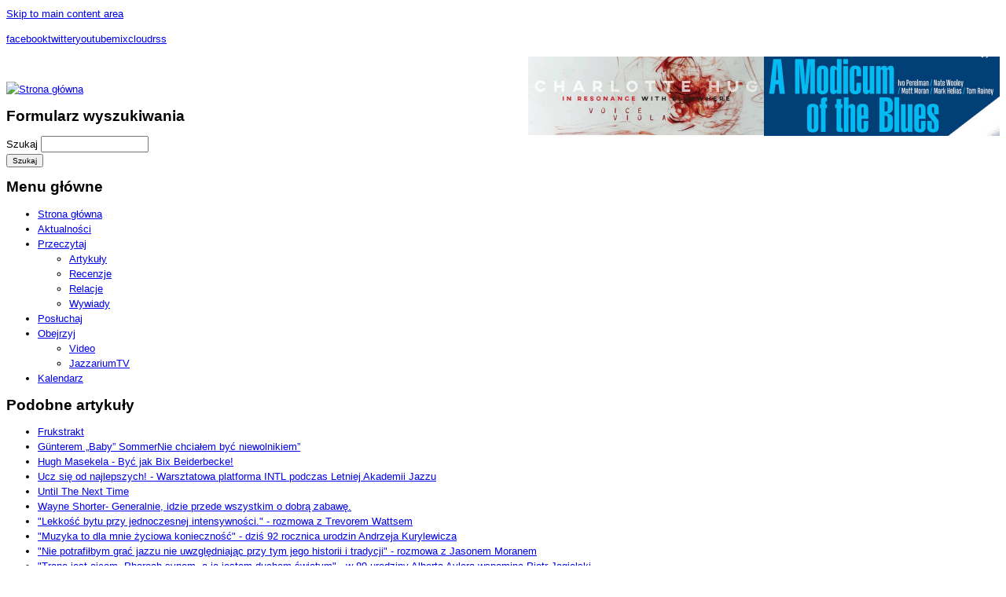

--- FILE ---
content_type: text/html; charset=utf-8
request_url: https://www.jazzarium.pl/przeczytaj/artyku%C5%82y/john-escreet-%E2%80%93-%E2%80%9Emuzyczny-wszystko%C5%BCerca%E2%80%9D
body_size: 9718
content:
<!DOCTYPE html PUBLIC "-//W3C//DTD XHTML+RDFa 1.0//EN" "http://www.w3.org/MarkUp/DTD/xhtml-rdfa-1.dtd">
<html xmlns="http://www.w3.org/1999/xhtml" xml:lang="pl" version="XHTML+RDFa 1.0" dir="ltr"  prefix="content: http://purl.org/rss/1.0/modules/content/ dc: http://purl.org/dc/terms/ foaf: http://xmlns.com/foaf/0.1/ og: http://ogp.me/ns# rdfs: http://www.w3.org/2000/01/rdf-schema# sioc: http://rdfs.org/sioc/ns# sioct: http://rdfs.org/sioc/types# skos: http://www.w3.org/2004/02/skos/core# xsd: http://www.w3.org/2001/XMLSchema#">

<head profile="http://www.w3.org/1999/xhtml/vocab">
  <meta http-equiv="Content-Type" content="text/html; charset=utf-8" />
<link rel="shortcut icon" href="https://www.jazzarium.pl/themes/sttheme/alphorn/favicon.ico" type="image/vnd.microsoft.icon" />
<meta content="John Escreet – „muzyczny wszystkożerca”" about="/przeczytaj/artyku%C5%82y/john-escreet-%E2%80%93-%E2%80%9Emuzyczny-wszystko%C5%BCerca%E2%80%9D" property="dc:title" />
<meta name="description" content="W naszym portalowym wywiadzie sprzed kilku lat z Tomaszem Stańką, rozmawiający z nim Kajetan Prochyra zagadnął trębacza o Nowy Jork – czy w jego opinii to miasto wciąż stanowi stolicę jazzowego świata. Stańko odpowiedział: „Wie Pan, w Nowym Jorku mieszkają sami geniusze. (…) Tam nie liczy się człowiek, który nie ma swojego języka. Jak Pan wejdzie do jakiegokolwiek klubu to wszędzie grają rewelacyjnie. Ale tylko ci są najlepsi, którzy mają swój własny język”." />
<meta name="generator" content="Drupal 7 (http://drupal.org)" />
<link rel="canonical" href="https://www.jazzarium.pl/przeczytaj/artyku%C5%82y/john-escreet-%E2%80%93-%E2%80%9Emuzyczny-wszystko%C5%BCerca%E2%80%9D" />
<link rel="shortlink" href="https://www.jazzarium.pl/node/22589" />
<meta property="og:site_name" content="jazzarium" />
<meta property="og:title" content="John Escreet – „muzyczny wszystkożerca”" />
<meta property="og:description" content="W naszym portalowym wywiadzie sprzed kilku lat z Tomaszem Stańką, rozmawiający z nim Kajetan Prochyra zagadnął trębacza o Nowy Jork – czy w jego opinii to miasto wciąż stanowi stolicę jazzowego świata. Stańko odpowiedział: „Wie Pan, w Nowym Jorku mieszkają sami geniusze. (…) Tam nie liczy się człowiek, który nie ma swojego języka. Jak Pan wejdzie do jakiegokolwiek klubu to wszędzie grają rewelacyjnie. Ale tylko ci są najlepsi, którzy mają swój własny język”." />
<meta property="og:type" content="article" />
<meta property="og:url" content="https://www.jazzarium.pl/przeczytaj/artyku%C5%82y/john-escreet-%E2%80%93-%E2%80%9Emuzyczny-wszystko%C5%BCerca%E2%80%9D" />
  <title>John Escreet – „muzyczny wszystkożerca” | jazzarium</title>
  <style type="text/css" media="all">@import url("https://www.jazzarium.pl/modules/system/system.base.css?povd46");
@import url("https://www.jazzarium.pl/modules/system/system.menus.css?povd46");
@import url("https://www.jazzarium.pl/modules/system/system.messages.css?povd46");
@import url("https://www.jazzarium.pl/modules/system/system.theme.css?povd46");</style>
<style type="text/css" media="all">@import url("https://www.jazzarium.pl/sites/all/modules/simplenews/simplenews.css?povd46");
@import url("https://www.jazzarium.pl/modules/comment/comment.css?povd46");
@import url("https://www.jazzarium.pl/sites/all/modules/date/date_api/date.css?povd46");
@import url("https://www.jazzarium.pl/sites/all/modules/date/date_popup/themes/datepicker.1.7.css?povd46");
@import url("https://www.jazzarium.pl/sites/all/modules/date/date_repeat_field/date_repeat_field.css?povd46");
@import url("https://www.jazzarium.pl/modules/field/theme/field.css?povd46");
@import url("https://www.jazzarium.pl/modules/node/node.css?povd46");
@import url("https://www.jazzarium.pl/modules/search/search.css?povd46");
@import url("https://www.jazzarium.pl/modules/user/user.css?povd46");
@import url("https://www.jazzarium.pl/sites/all/modules/calendar/css/calendar_multiday.css?povd46");
@import url("https://www.jazzarium.pl/sites/all/modules/views/css/views.css?povd46");</style>
<style type="text/css" media="all">@import url("https://www.jazzarium.pl/sites/all/modules/ctools/css/ctools.css?povd46");
@import url("https://www.jazzarium.pl/sites/all/modules/panels/css/panels.css?povd46");</style>
<style type="text/css" media="all">@import url("https://www.jazzarium.pl/sites/all/themes/fusion/fusion_core/css/fusion-style.css?povd46");
@import url("https://www.jazzarium.pl/sites/all/themes/fusion/fusion_core/css/fusion-typography.css?povd46");
@import url("https://www.jazzarium.pl/sites/all/themes/fusion/fusion_core/skins/core/fusion-core-skins.css?povd46");
@import url("https://www.jazzarium.pl/themes/sttheme/alphorn/css/alphorn-style.css?povd46");</style>
<style type="text/css" media="all">@import url("https://www.jazzarium.pl/sites/all/themes/fusion/fusion_core/css/grid16-960.css?povd46");
@import url("https://www.jazzarium.pl/themes/sttheme/alphorn/css/local.css?povd46");</style>
  <script type="text/javascript" src="https://www.jazzarium.pl/misc/jquery.js?v=1.4.4"></script>
<script type="text/javascript" src="https://www.jazzarium.pl/misc/jquery.once.js?v=1.2"></script>
<script type="text/javascript" src="https://www.jazzarium.pl/misc/drupal.js?povd46"></script>
<script type="text/javascript" src="https://www.jazzarium.pl/sites/default/files/languages/pl_yijexFRR_XaC-HwSg50ZdZ6pnSJDeLkMIbYrH_SlS9Q.js?povd46"></script>
<script type="text/javascript" src="https://www.jazzarium.pl/sites/all/modules/google_analytics/googleanalytics.js?povd46"></script>
<script type="text/javascript">
<!--//--><![CDATA[//><!--
(function(i,s,o,g,r,a,m){i["GoogleAnalyticsObject"]=r;i[r]=i[r]||function(){(i[r].q=i[r].q||[]).push(arguments)},i[r].l=1*new Date();a=s.createElement(o),m=s.getElementsByTagName(o)[0];a.async=1;a.src=g;m.parentNode.insertBefore(a,m)})(window,document,"script","https://www.google-analytics.com/analytics.js","ga");ga("create", "UA-24007182-1", {"cookieDomain":"auto"});ga("send", "pageview");
//--><!]]>
</script>
<script type="text/javascript" src="https://www.jazzarium.pl/sites/all/modules/disqus/disqus.js?povd46"></script>
<script type="text/javascript" src="https://www.jazzarium.pl/themes/sttheme/alphorn/js/script.js?povd46"></script>
<script type="text/javascript" src="https://www.jazzarium.pl/sites/all/themes/fusion/fusion_core/skins/core/js/script.js?povd46"></script>
<script type="text/javascript" src="https://www.jazzarium.pl/themes/sttheme/alphorn/js/jquery.cycle.all.min.js?povd46"></script>
<script type="text/javascript" src="https://www.jazzarium.pl/themes/sttheme/alphorn/js/jquery.easing.1.3.js?povd46"></script>
<script type="text/javascript" src="https://www.jazzarium.pl/themes/sttheme/alphorn/js/utility.js?povd46"></script>
<script type="text/javascript">
<!--//--><![CDATA[//><!--
jQuery.extend(Drupal.settings, {"basePath":"\/","pathPrefix":"","ajaxPageState":{"theme":"alphorn","theme_token":"z-k0GwmWgjJBbIif5vEsskfGDghz5FCNwmcMW5cI7xA","js":{"misc\/jquery.js":1,"misc\/jquery.once.js":1,"misc\/drupal.js":1,"public:\/\/languages\/pl_yijexFRR_XaC-HwSg50ZdZ6pnSJDeLkMIbYrH_SlS9Q.js":1,"sites\/all\/modules\/google_analytics\/googleanalytics.js":1,"0":1,"sites\/all\/modules\/disqus\/disqus.js":1,"themes\/sttheme\/alphorn\/js\/script.js":1,"sites\/all\/themes\/fusion\/fusion_core\/skins\/core\/js\/script.js":1,"themes\/sttheme\/alphorn\/js\/jquery.cycle.all.min.js":1,"themes\/sttheme\/alphorn\/js\/jquery.easing.1.3.js":1,"themes\/sttheme\/alphorn\/js\/utility.js":1},"css":{"modules\/system\/system.base.css":1,"modules\/system\/system.menus.css":1,"modules\/system\/system.messages.css":1,"modules\/system\/system.theme.css":1,"sites\/all\/modules\/simplenews\/simplenews.css":1,"modules\/comment\/comment.css":1,"sites\/all\/modules\/date\/date_api\/date.css":1,"sites\/all\/modules\/date\/date_popup\/themes\/datepicker.1.7.css":1,"sites\/all\/modules\/date\/date_repeat_field\/date_repeat_field.css":1,"modules\/field\/theme\/field.css":1,"modules\/node\/node.css":1,"modules\/search\/search.css":1,"modules\/user\/user.css":1,"sites\/all\/modules\/calendar\/css\/calendar_multiday.css":1,"sites\/all\/modules\/views\/css\/views.css":1,"sites\/all\/modules\/ctools\/css\/ctools.css":1,"sites\/all\/modules\/panels\/css\/panels.css":1,"sites\/all\/themes\/fusion\/fusion_core\/css\/fusion-style.css":1,"sites\/all\/themes\/fusion\/fusion_core\/css\/fusion-typography.css":1,"sites\/all\/themes\/fusion\/fusion_core\/skins\/core\/fusion-core-skins.css":1,"themes\/sttheme\/alphorn\/css\/alphorn-style.css":1,"sites\/all\/themes\/fusion\/fusion_core\/css\/grid16-960.css":1,"themes\/sttheme\/alphorn\/css\/local.css":1}},"googleanalytics":{"trackOutbound":1,"trackMailto":1,"trackDownload":1,"trackDownloadExtensions":"7z|aac|arc|arj|asf|asx|avi|bin|csv|doc|exe|flv|gif|gz|gzip|hqx|jar|jpe?g|js|mp(2|3|4|e?g)|mov(ie)?|msi|msp|pdf|phps|png|ppt|qtm?|ra(m|r)?|sea|sit|tar|tgz|torrent|txt|wav|wma|wmv|wpd|xls|xml|z|zip"},"disqus":{"domain":"jazzariumpl","url":"https:\/\/www.jazzarium.pl\/przeczytaj\/artyku%C5%82y\/john-escreet-%E2%80%93-%E2%80%9Emuzyczny-wszystko%C5%BCerca%E2%80%9D","title":"John Escreet \u2013 \u201emuzyczny wszystko\u017cerca\u201d","identifier":"node\/22589","language":"pl"}});
//--><!]]>
</script>
</head>

<body id="pid-przeczytaj-artykuły-john-escreet-–-„muzyczny-wszystkożerca”" class="bd html not-front not-logged-in one-sidebar sidebar-first page-node page-node- page-node-22589 node-type-artyku- font-size-13 grid-type-960 grid-width-16 sidebars-both-last" >
  <div id="skip-nav">
    <a href="#main-content-area">Skip to main content area</a>
  </div>
  
<!-- page-top region -->
  <div id="page-top" class="region region-page-top page-top">
    <div id="page-top-inner" class="page-top-inner inner">
      	      </div><!-- /page-top-inner -->
  </div><!-- /page-top -->
  
  <div id="page" class="page">
    <div id="page-inner" class="page-inner">
      
<!-- header-top region -->
<div id="header-top-wrapper" class="header-top-wrapper full-width clearfix">
  <div id="header-top" class="region region-header-top header-top  grid16-16">
    <div id="header-top-inner" class="header-top-inner inner">
      <div id="block-block-2" class="block block-block first  odd">
  <div class="inner clearfix">
            
    <div class="content clearfix">
      <p><a class="facebook" href="https://www.facebook.com/pages/Jazzariumpl/233259280024474" name="facebook" target="_blank" id="facebook">facebook</a><a class="header_twitter" href="http://twitter.com/#%21/jazzarium" name="header_twitter" id="header_twitter">twitter</a><a class="header_youtube" href="http://www.youtube.com/user/JazzariumPL" name="header_youtube" id="header_youtube">youtube</a><a class="header_mixcloud" href="http://www.mixcloud.com/jazzariumPL" name="header_mixcloud" id="header_mixcloud">mixcloud</a><a class="header_mixcloud" href="http://www.jazzarium.pl/rss" name="header_rss" id="header_rss">rss</a></p>
    </div>
  </div><!-- /block-inner -->
</div><!-- /block -->
<div id="block-block-15" class="block block-block  last even">
  <div class="inner clearfix">
            
    <div class="content clearfix">
      <p><a href="https://sluchaj.bandcamp.com/album/a-modicum-of-blues" style="text-decoration-line: underline;" target="_blank"><img alt="" src="https://www.jazzarium.pl/sites/default/files/modicum%20baner.jpg" style="width: 300px; float: right; height: 101px;" /></a><a href="https://sluchaj.bandcamp.com/album/in-resonance-with-elsewhere" target="_blank"><img alt="" src="https://www.jazzarium.pl/sites/default/files/hug%20%281%29.jpg" style="width: 300px; float: right; height: 100px;" /></a>                                                                                   </p>
    </div>
  </div><!-- /block-inner -->
</div><!-- /block -->
	      </div><!-- /header-top-inner -->
  </div><!-- /header-top -->
</div><!-- /header-top-wrapper -->

      <!-- header-group region: width = grid_width -->
      <div id="header-group-wrapper" class="header-group-wrapper full-width clearfix">
        <div id="header-group" class="header-group region grid16-16">
          <div id="header-group-inner" class="header-group-inner inner clearfix">

                        <div id="header-site-info" class="header-site-info block">
              <div id="header-site-info-inner" class="header-site-info-inner inner">
                                <div id="logo">
                  <a href="/" title="Strona główna"><img src="https://www.jazzarium.pl/themes/sttheme/alphorn/logo.png" alt="Strona główna" /></a>
                </div>
                                              </div><!-- /header-site-info-inner -->
            </div><!-- /header-site-info -->
            
            <div id="block-search-form" class="block block-search first last odd">
  <div class="inner clearfix">
            
    <div class="content clearfix">
      <form action="/przeczytaj/artyku%C5%82y/john-escreet-%E2%80%93-%E2%80%9Emuzyczny-wszystko%C5%BCerca%E2%80%9D" method="post" id="search-block-form" accept-charset="UTF-8"><div><div class="container-inline">
      <h2 class="element-invisible">Formularz wyszukiwania</h2>
    <div class="form-item form-type-textfield form-item-search-block-form">
  <label class="element-invisible" for="edit-search-block-form--2">Szukaj </label>
 <input title="Wprowadź słowa, które mają zostać wyszukane." type="text" id="edit-search-block-form--2" name="search_block_form" value="" size="15" maxlength="128" class="form-text" />
</div>
<div class="form-actions form-wrapper" id="edit-actions"><input type="submit" id="edit-submit" name="op" value="Szukaj" class="form-submit" /></div><input type="hidden" name="form_build_id" value="form-cppmCekZ2bupwxtW9kMmGksTOGAeJzMCK2F4nPvwZ1o" />
<input type="hidden" name="form_id" value="search_block_form" />
</div>
</div></form>    </div>
  </div><!-- /block-inner -->
</div><!-- /block -->
            
<!-- main-menu region -->
<div id="main-menu-wrapper" class="main-menu-wrapper full-width clearfix">
  <div id="main-menu" class="region region-main-menu main-menu  grid16-16">
    <div id="main-menu-inner" class="main-menu-inner inner">
      <div id="block-system-main-menu" class="block block-system block-menu first last odd">
  <div class="inner clearfix">
            <h2 class="title block-title">Menu główne</h2>
        
    <div class="content clearfix">
      <ul class="menu"><li class="first leaf"><a href="/" title="">Strona główna</a></li>
<li class="leaf"><a href="/aktualnosci">Aktualności</a></li>
<li class="expanded"><a href="/przeczytaj" title="">Przeczytaj</a><ul class="menu"><li class="first leaf"><a href="/przeczytaj/Artyku%C5%82">Artykuły</a></li>
<li class="leaf"><a href="/przeczytaj/recenzje">Recenzje</a></li>
<li class="leaf"><a href="/przeczytaj/Relacja">Relacje</a></li>
<li class="last leaf"><a href="/przeczytaj/Wywiad">Wywiady</a></li>
</ul></li>
<li class="leaf"><a href="/posluchaj" title="">Posłuchaj</a></li>
<li class="expanded"><a href="/obejrzyj" title="">Obejrzyj</a><ul class="menu"><li class="first leaf"><a href="/obejrzyj/video">Video</a></li>
<li class="last leaf"><a href="/obejrzyj/jazzariumtv" title="">JazzariumTV</a></li>
</ul></li>
<li class="last leaf"><a href="/kalendarz">Kalendarz</a></li>
</ul>    </div>
  </div><!-- /block-inner -->
</div><!-- /block -->
	      </div><!-- /main-menu-inner -->
  </div><!-- /main-menu -->
</div><!-- /main-menu-wrapper -->
          </div><!-- /header-group-inner -->
        </div><!-- /header-group -->
      </div><!-- /header-group-wrapper -->

      
      <!-- main region: width = grid_width -->
      <div id="main-wrapper" class="main-wrapper full-width clearfix">
        <div id="main" class="main region grid16-16">
          <div id="main-inner" class="main-inner inner clearfix">
            
<!-- sidebar-first region -->
  <div id="sidebar-first" class="region region-sidebar-first sidebar-first nested grid16-3 sidebar">
    <div id="sidebar-first-inner" class="sidebar-first-inner inner">
      <div id="block-featured_content-1" class="block block-featured-content first  odd">
  <div class="inner clearfix">
            <h2 class="title block-title">Podobne artykuły</h2>
        
    <div class="content clearfix">
      <div class="featured-content-block featured-content-block-1 featured-content-block-filter">
              <ul class="featured-content-block-content">
            <li><a href="/przeczytaj/recenzje/frukstrakt"> Frukstrakt</a></li>
            <li><a href="/przeczytaj/wywiady/g%C3%BCnterem-%E2%80%9Ebaby%E2%80%9D-sommernie-chcia%C5%82em-by%C4%87-niewolnikiem%E2%80%9D"> Günterem „Baby” SommerNie chciałem być niewolnikiem”</a></li>
            <li><a href="/przeczytaj/artyku%C5%82y/hugh-masekela-by%C4%87-jak-bix-beiderbecke"> Hugh Masekela - Być jak Bix Beiderbecke!</a></li>
            <li><a href="/przeczytaj/artyku%C5%82y/ucz-si%C4%99-od-najlepszych-warsztatowa-platforma-intl-podczas-letniej-akademii-jazzu"> Ucz się od najlepszych!  -  Warsztatowa platforma INTL podczas Letniej Akademii Jazzu</a></li>
            <li><a href="/przeczytaj/recenzje/until-next-time"> Until The Next Time</a></li>
            <li><a href="/przeczytaj/artyku%C5%82y/wayne-shorter-generalnie-idzie-przede-wszystkim-o-dobr%C4%85-zabaw%C4%99"> Wayne Shorter- Generalnie, idzie przede wszystkim o dobrą zabawę.</a></li>
            <li><a href="/przeczytaj/wywiady/lekko%C5%9B%C4%87-bytu-przy-jednoczesnej-intensywno%C5%9Bci-rozmowa-z-trevorem-wattsem">&quot;Lekkość bytu przy jednoczesnej intensywności.&quot; - rozmowa z Trevorem Wattsem</a></li>
            <li><a href="/przeczytaj/artyku%C5%82y/muzyka-dla-mnie-%C5%BCyciowa-konieczno%C5%9B%C4%87-dzi%C5%9B-92-rocznica-urodzin-andrzeja">&quot;Muzyka to dla mnie życiowa konieczność&quot; - dziś 92 rocznica urodzin Andrzeja Kurylewicza</a></li>
            <li><a href="/przeczytaj/wywiady/nie-potrafi%C5%82bym-gra%C4%87-jazzu-nie-uwzgl%C4%99dniaj%C4%85c-przy-tym-jego-historii-i-tradycji">&quot;Nie potrafiłbym grać jazzu nie uwzględniając przy tym jego historii i tradycji&quot; - rozmowa z Jasonem Moranem</a></li>
            <li><a href="/przeczytaj/artyku%C5%82y/trane-jest-ojcem-pharoah-synem-ja-jestem-duchem-%C5%9Bwi%C4%99tym-w-89-urodziny-alberta">&quot;Trane jest ojcem, Pharoah synem, a ja jestem duchem świętym&quot; - w  89 urodziny Alberta Aylera wspomina Piotr Jagielski</a></li>
            <li><a href="/przeczytaj/relacje/17-jazzowa-jesie%C5%84-w-bielsku-bia%C5%82ej-relacja">17. Jazzowa Jesień w Bielsku-Białej - relacja</a></li>
            <li><a href="/przeczytaj/recenzje/2-blues-cecil-taylor">2 Blues For Cecil Taylor</a></li>
            <li><a href="/przeczytaj/recenzje/2-blues-cecil-taylor-0">2 Blues For Cecil Taylor</a></li>
            <li><a href="/przeczytaj/recenzje/3-times-round">3 Times Round</a></li>
            <li><a href="/przeczytaj/relacje/5-spontaneous-music-festival-raport-z-historii-improwizowanej">5. Spontaneous Music Festival! Raport z historii improwizowanej.</a></li>
            <li><a href="/przeczytaj/relacje/50-jazz-nad-odr%C4%85-dnia-si%C3%B3dmego-i-%C3%B3smego">50 Jazz Nad Odrą dnia siódmego i ósmego</a></li>
            <li><a href="/przeczytaj/artyku%C5%82y/86-lat-mia%C5%82-dzi%C5%9B-lee-morgan-gdyby-nie">86 lat miałby dziś Lee Morgan, gdyby nie...</a></li>
            <li><a href="/przeczytaj/recenzje/grain-earth">A Grain Of Earth</a></li>
            <li><a href="/przeczytaj/recenzje/love-supreme-live-seatle">A Love Supreme: Live In Seatle</a></li>
            <li><a href="/przeczytaj/recenzje/rift-decorum-live-village-vanguard">A Rift In Decorum: Live At The Village Vanguard</a></li>
            </ul>
            </div>
    </div>
  </div><!-- /block-inner -->
</div><!-- /block -->
<div id="block-views-most_read_reviews-block" class="block block-views  last even">
  <div class="inner clearfix">
            <h2 class="title block-title">Najczęściej czytane</h2>
        
    <div class="content clearfix">
      <div class="view view-most-read-reviews view-id-most_read_reviews view-display-id-block view-dom-id-cd3d4bb04950243f3689870e34dff0a6">
        
  
  
      <div class="view-content">
      <div class="item-list">    <ul>          <li class="views-row views-row-1 views-row-odd views-row-first">  
  <div class="views-field views-field-field-cd-image">        <div class="field-content"><a href="/przeczytaj/recenzje/one-armed-bandit"><img typeof="foaf:Image" src="https://www.jazzarium.pl/sites/default/files/styles/most_read_image/public/jagajazzistbandit.jpg?itok=3HADnjHK" width="60" height="60" alt="" /></a></div>  </div>  
  <span class="views-field views-field-title">        <span class="field-content"><a href="/przeczytaj/recenzje/one-armed-bandit">One-Armed Bandit</a></span>  </span>  
  <div class="views-field views-field-timestamp">        <span class="field-content">25.01.2012</span>  </div>  
  <div class="views-field views-field-field-autor">        <div class="field-content">Kajetan Prochyra</div>  </div></li>
          <li class="views-row views-row-2 views-row-even">  
  <div class="views-field views-field-field-cd-image">        <div class="field-content"><a href="/przeczytaj/recenzje/dark-eyes"><img typeof="foaf:Image" src="https://www.jazzarium.pl/sites/default/files/styles/most_read_image/public/Dark-Eyes_Tomasz-Stanko.jpg?itok=xUxXBKKl" width="60" height="60" alt="" /></a></div>  </div>  
  <span class="views-field views-field-title">        <span class="field-content"><a href="/przeczytaj/recenzje/dark-eyes">Dark Eyes</a></span>  </span>  
  <div class="views-field views-field-timestamp">        <span class="field-content">08.06.2011</span>  </div>  
  <div class="views-field views-field-field-autor">        <div class="field-content">Kajetan Prochyra</div>  </div></li>
          <li class="views-row views-row-3 views-row-odd">  
  <div class="views-field views-field-field-cd-image">        <div class="field-content"><a href="/przeczytaj/recenzje/plays-fats-waller"><img typeof="foaf:Image" src="https://www.jazzarium.pl/sites/default/files/styles/most_read_image/public/Aki%20Takase%20-%20Plays%20Fats%20Waller.jpg?itok=_mRf0uja" width="60" height="60" alt="" /></a></div>  </div>  
  <span class="views-field views-field-title">        <span class="field-content"><a href="/przeczytaj/recenzje/plays-fats-waller">Plays Fats Waller</a></span>  </span>  
  <div class="views-field views-field-timestamp">        <span class="field-content">23.04.2012</span>  </div>  
  <div class="views-field views-field-field-autor">        <div class="field-content">Maciej Karłowski</div>  </div></li>
          <li class="views-row views-row-4 views-row-even">  
  <div class="views-field views-field-field-cd-image">        <div class="field-content"><a href="/przeczytaj/recenzje/1-2-bass"><img typeof="foaf:Image" src="https://www.jazzarium.pl/sites/default/files/styles/most_read_image/public/Stanley%20Clarke%20-%201%2C%202%20to%20the%20Bass.jpg?itok=cTLs4zdL" width="60" height="60" alt="" /></a></div>  </div>  
  <span class="views-field views-field-title">        <span class="field-content"><a href="/przeczytaj/recenzje/1-2-bass">1, 2 To The Bass</a></span>  </span>  
  <div class="views-field views-field-timestamp">        <span class="field-content">21.12.2011</span>  </div>  
  <div class="views-field views-field-field-autor">        <div class="field-content">Andrzej Wiktorowicz</div>  </div></li>
          <li class="views-row views-row-5 views-row-odd views-row-last">  
  <div class="views-field views-field-field-cd-image">        <div class="field-content"><a href="/przeczytaj/recenzje/above-blue"><img typeof="foaf:Image" src="https://www.jazzarium.pl/sites/default/files/styles/most_read_image/public/Myra%20Melford%20-%20Above%20Blue_0.jpg?itok=FcdWyQ_7" width="60" height="60" alt="" /></a></div>  </div>  
  <span class="views-field views-field-title">        <span class="field-content"><a href="/przeczytaj/recenzje/above-blue">Above Blue</a></span>  </span>  
  <div class="views-field views-field-timestamp">        <span class="field-content">07.05.2012</span>  </div>  
  <div class="views-field views-field-field-autor">        <div class="field-content">Paweł Baranowski</div>  </div></li>
      </ul></div>    </div>
  
  
  
      
<div class="more-link">
  <a href="/popular/all">
    more  </a>
</div>
  
  
  
</div>    </div>
  </div><!-- /block-inner -->
</div><!-- /block -->
	      </div><!-- /sidebar-first-inner -->
  </div><!-- /sidebar-first -->

            <!-- main group: width = grid_width - sidebar_first_width -->
            <div id="main-group" class="main-group region nested grid16-13">
              <div id="main-group-inner" class="main-group-inner inner">
                
                <div id="main-content" class="main-content region nested">
                  <div id="main-content-inner" class="main-content-inner inner">
                    <div id="main-content-area" class="main-content-area  region nested grid16-13">
                    <div id="breadcrumbs" class="breadcrumbs block">
<div id="breadcrumbs-inner" class="breadcrumbs-inner gutter">
<h2 class="element-invisible">Jesteś tutaj</h2><div class="breadcrumb"><a href="/">Strona główna</a></div></div><!-- /breadcrumbs-inner -->
</div><!-- /breadcrumbs -->
                
				 

                    <a name="main-content-area" id="main-content-area"></a>
                                        
                                        					                    <h1 class="title">John Escreet – „muzyczny wszystkożerca”</h1>
					                                                                                 							
                    
<!-- content region -->
  <div id="content" class="region region-content content nested grid16-13">
    <div id="content-inner" class="content-inner inner">
      <div id="block-system-main" class="block block-system first last odd">
  <div class="inner clearfix">
            
    <div class="content clearfix">
      <div id="node-22589" class="node node-artyku- odd full-node clearfix" about="/przeczytaj/artyku%C5%82y/john-escreet-%E2%80%93-%E2%80%9Emuzyczny-wszystko%C5%BCerca%E2%80%9D" typeof="sioc:Item foaf:Document">
  <div class="inner">
    
            
    
        <div id="node-top" class="node-top region nested">
          </div>    
    
    <div class="content">
      <div class="field field-name-field-art-author field-type-text field-label-above"><div class="field-label">Autor:&nbsp;</div><div class="field-items"><div class="field-item even">Maciej Krawiec</div></div></div><div class="field field-name-field-art-image field-type-image field-label-above"><div class="field-label">Zdjęcie:&nbsp;</div><div class="field-items"><div class="field-item even"><img typeof="foaf:Image" src="https://www.jazzarium.pl/sites/default/files/styles/maxi_image_article/public/Desktop212.jpg?itok=NMrXWUNz" width="620" height="300" alt="" /></div></div></div>
<iframe src="//www.facebook.com/plugins/like.php?href=https%3A%2F%2Fwww.jazzarium.pl%2Fprzeczytaj%2Fartyku%25C5%2582y%2Fjohn-escreet-%25E2%2580%2593-%25E2%2580%259Emuzyczny-wszystko%25C5%25BCerca%25E2%2580%259D&amp;layout=standard&amp;show_faces=true&amp;width=450&amp;font=arial&amp;height=80&amp;action=like&amp;colorscheme=light&amp;locale=pl_PL&amp;send=false&amp;share=false" scrolling="no" frameborder="0" style="border: none; overflow: hidden; width: 450px; height: 80px; " allowTransparency="true"></iframe>
<div class="field field-name-body field-type-text-with-summary field-label-hidden"><div class="field-items"><div class="field-item even" property="content:encoded"><p><strong>W naszym portalowym wywiadzie sprzed kilku lat z Tomaszem Stańką, rozmawiający z nim Kajetan Prochyra zagadnął trębacza o Nowy Jork – czy w jego opinii to miasto wciąż stanowi stolicę jazzowego świata. Stańko odpowiedział: „Wie Pan, w Nowym Jorku mieszkają sami geniusze. (…) Tam nie liczy się człowiek, który nie ma swojego języka. Jak Pan wejdzie do jakiegokolwiek klubu to wszędzie grają rewelacyjnie. Ale tylko ci są najlepsi, którzy mają swój własny język”. Brytyjski pianista John Escreet, który w 2006 roku przeprowadził się do Wielkiego Jabłka, przez ostatnią dekadę udowodnił, że do tego grona bez wątpienia należy. Urodzony w 1984 roku artysta zarówno dzięki przedsięwzięciom autorskim, jak i pracy jako sideman u znaczących liderów, dał się już poznać jako jeden z najważniejszych muzyków swojego pokolenia.</strong></p>
<p>Dwa lata po przeprowadzce do Nowego Jorku ukończył program magisterski w Manhattan School Of Music, gdzie studiował pod okiem m.in. Kenny'ego Barrona i Jasona Morana. Również w 2008 roku wydał swój pierwszy album jako lider pt. „Consequences”, którym z impetem zwrócił na siebie uwagę międzynarodowej publiczności. Towarzyszyli mu na nim alcista David Binney, trębacz Ambrose Akinmusire, Matt Brewer na kontrabasie i Tyshawn Sorey na perkusji. Magazyn „Downbeat” napisał wówczas, że oto formułuje się nowy głos w jazzie. W 2010 roku „The Guardian” obwieścił, że muzyka Escreeta to jeden z najbardziej oryginalnych przykładów jazzu inspirowanego dyscypliną, melodyką i rytmiką Steve'a Colemana czy Tima Berne'a.</p>
<p><iframe allowfullscreen="" frameborder="0" height="349" src="https://www.youtube.com/embed/kvdzvMDjZes" width="620"></iframe></p>
<p>Tych nadziei Escreet nie zawodzi, albowiem każdy z jego następnych albumów potwierdza jego umiejętności pianistyczne i kompozytorskie, szerokość spojrzenia na tworzenie muzyki i zdolność gromadzenia doskonałych instrumentalistów. Jego kolejne płyty to „Don't Fight The Inevitable” (2010), wydane rok później „The Age We Live In” oraz „Exception To The Rule”, „Sabotage and Celebration” (2013) i „Sound, Space and Structures” (2014). Zapraszali go do swoich zespołów David Binney, Tyshawn Sorey, Jamie Baum, Antonio Sanchez, Amir ElSafar czy Adam Rogers. Najnowsze wydawnictwo autorskie Escreeta to album „The Unknown”, gdzie występuje ze swoim triem w składzie z Johnem Hébertem na kontrabasie i Tyshawnem Soreyem na perkusji, a także legendarnym saksofonistą Evanem Parkerem. To płyta koncertowa, zarejestrowana z lutym 2016 roku w amsterdamskim Bimhuis oraz Lantaren Venster w Rotterdamie, wydana przez Sunnyside Records.</p>
<p><iframe allowfullscreen="" frameborder="0" height="349" src="https://www.youtube.com/embed/vVo-aFV3IQU" width="620"></iframe></p>
<p>W rozmowie dla nowojorskiej Jazz Gallery Escreet przybliżał, dlaczego do swego tria zaprosił właśnie Soreya i Héberta. Grając z tym pierwszym, jak wspomina, czuje się „najbardziej wyzwolonym”. Z kolei Hébert to niegdysiejszy kontrabasista mistrzów Escreeta: Andrew Hilla i Freda Herscha. O jego grze mówi, że jest „w jakiś sposób jednocześnie swobodna i dokładna”. Cytowane słowa pochodzą sprzed kilku lat, ale trio wciąż funkcjonuje. Intuicja Escreeta, że ten skład ma szansę z powodzeniem realizować jego muzyczne idee, okazała się więc słuszna.</p>
<p>Redaktorom strony internetowej Brytyjczyka, którzy sumiennie wypisali najbardziej godne zacytowania pochwały dla pianisty, najbardziej przypadł do gustu ten cytat z magazynu „The New York City Jazz Record”: „Escreet to muzyczny wszystkożerca, który łączy cechy współczesnej muzyki klasycznej, Franka Zappy, muzyki do tańca, elektroniki i szerokiego spektrum jazzu – od bopu po awangardę. Efekt jest wyjątkowo osobisty: to jazz pełen inwencji i odrębności”. Czy to nie wystarczająca zachęta, by poznać – albo jeszcze bardziej przybliżyć sobie – jego twórczość?</p>
<p><iframe allowfullscreen="" frameborder="0" height="349" src="https://www.youtube.com/embed/5GXdstCK7zk" width="620"></iframe></p>
</div></div></div><div class="field field-name-field-art-tags field-type-taxonomy-term-reference field-label-above"><div class="field-label">Tagi:&nbsp;</div><div class="field-items"><div class="field-item even"><a href="/tags/john-escreet" typeof="skos:Concept" property="rdfs:label skos:prefLabel" datatype="">John Escreet</a></div><div class="field-item odd"><a href="/taxonomy/term/4" typeof="skos:Concept" property="rdfs:label skos:prefLabel" datatype="">jazzarium</a></div><div class="field-item even"><a href="/tags/david-binney" typeof="skos:Concept" property="rdfs:label skos:prefLabel" datatype="">David Binney</a></div><div class="field-item odd"><a href="/tags/ambrose-akinmusire" typeof="skos:Concept" property="rdfs:label skos:prefLabel" datatype="">Ambrose Akinmusire</a></div><div class="field-item even"><a href="/tags/matt-brewer" typeof="skos:Concept" property="rdfs:label skos:prefLabel" datatype="">Matt Brewer</a></div><div class="field-item odd"><a href="/tags/tyshawn-sorey" typeof="skos:Concept" property="rdfs:label skos:prefLabel" datatype="">Tyshawn Sorey</a></div><div class="field-item even"><a href="/tags/john-h%C3%A9bert" typeof="skos:Concept" property="rdfs:label skos:prefLabel" datatype="">John Hébert</a></div></div></div><div id="disqus_thread"><noscript><p><a href="http://jazzariumpl.disqus.com/?url=https%3A%2F%2Fwww.jazzarium.pl%2Fprzeczytaj%2Fartyku%25C5%2582y%2Fjohn-escreet-%25E2%2580%2593-%25E2%2580%259Emuzyczny-wszystko%25C5%25BCerca%25E2%2580%259D">View the discussion thread.</a></p></noscript></div>    </div>

    <ul class="links inline"><li class="comment_forbidden first last"><span>Aby wysyłać odpowiedzi, należy się <a href="/user/login?destination=node/22589%23comment-form">zalogować</a>.</span></li>
</ul>
      </div><!-- /inner -->

      <div id="node-bottom" class="node-bottom region nested">
          </div>
  </div>
    </div>
  </div><!-- /block-inner -->
</div><!-- /block -->
	      </div><!-- /content-inner -->
  </div><!-- /content -->
		
                                        
                                        </div>
                                      </div><!-- /main-content-inner -->
                </div><!-- /main-content -->

                              </div><!-- /main-group-inner -->
            </div><!-- /main-group -->
          </div><!-- /main-inner -->
        </div><!-- /main -->
      </div><!-- /main-wrapper -->

              <!-- Remove the "powered by Drupal" block -->
		      
<!-- footer region -->
<div id="footer-wrapper" class="footer-wrapper full-width clearfix">
  <div id="footer" class="region region-footer footer  grid16-16">
    <div id="footer-inner" class="footer-inner inner">
      <div id="block-menu-menu-footer-menu" class="block block-menu first  odd">
  <div class="inner clearfix">
            
    <div class="content clearfix">
      <ul class="menu"><li class="first leaf"><a href="/o-nas" title="">O nas</a></li>
<li class="leaf"><a href="/regulamin-serwisu" title="">Regulamin serwisu</a></li>
<li class="leaf"><a href="/kontakt" title="">Kontakt</a></li>
<li class="leaf"><a href="http://www.youtube.com/user/JazzariumPL" title="">YouTube</a></li>
<li class="leaf"><a href="http://twitter.com/#!/jazzarium" title="">Twitter</a></li>
<li class="last leaf"><a href="http://facebok.com" title="">Facebook</a></li>
</ul>    </div>
  </div><!-- /block-inner -->
</div><!-- /block -->
<div id="block-block-1" class="block block-block  last even">
  <div class="inner clearfix">
            
    <div class="content clearfix">
      <p>Copyright 2011 Jazzarium</p>
    </div>
  </div><!-- /block-inner -->
</div><!-- /block -->
	        <div class="st-copyright" style="display: block;">Powered by <a href="http://drupal.org">Drupal</a> and <a title="Designed from Symphony Themes" href="http://www.symphonythemes.com">Symphony Themes</a></div>
          </div><!-- /footer-inner -->
  </div><!-- /footer -->
</div><!-- /footer-wrapper -->
    
    </div><!-- /page-inner -->
  </div><!-- /page -->
  </body>
</html>
